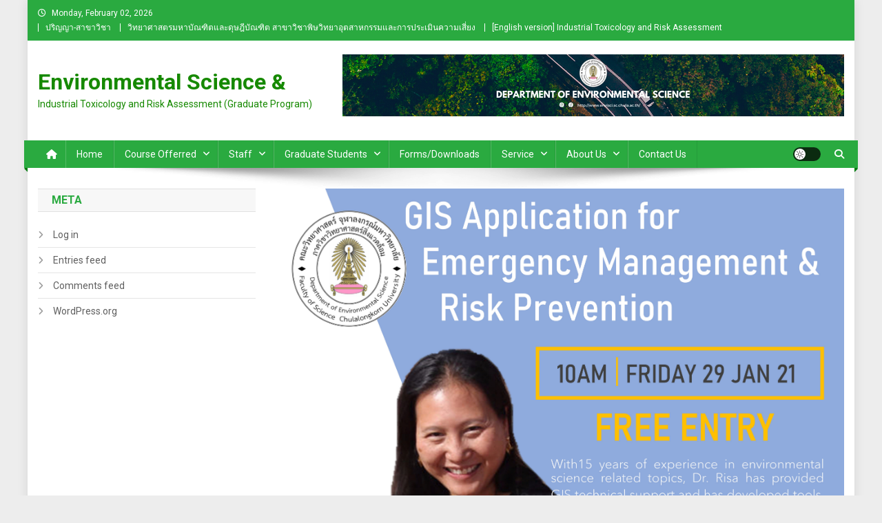

--- FILE ---
content_type: text/html; charset=UTF-8
request_url: https://www.envisci.sc.chula.ac.th/special-seminar-via-zoom/
body_size: 15807
content:
<!doctype html>
<html lang="en-US">
<head>
<meta charset="UTF-8">
<meta name="viewport" content="width=device-width, initial-scale=1">
<link rel="profile" href="http://gmpg.org/xfn/11">

<title>Special Seminar via Zoom on Friday 29th Jan &#8211; Environmental Science &amp;</title>
<meta name='robots' content='max-image-preview:large' />
<link rel='dns-prefetch' href='//fonts.googleapis.com' />
<link rel="alternate" type="application/rss+xml" title="Environmental Science &amp; &raquo; Feed" href="https://www.envisci.sc.chula.ac.th/feed/" />
<link rel="alternate" type="application/rss+xml" title="Environmental Science &amp; &raquo; Comments Feed" href="https://www.envisci.sc.chula.ac.th/comments/feed/" />
<script type="text/javascript">
window._wpemojiSettings = {"baseUrl":"https:\/\/s.w.org\/images\/core\/emoji\/14.0.0\/72x72\/","ext":".png","svgUrl":"https:\/\/s.w.org\/images\/core\/emoji\/14.0.0\/svg\/","svgExt":".svg","source":{"concatemoji":"https:\/\/www.envisci.sc.chula.ac.th\/wp-includes\/js\/wp-emoji-release.min.js?ver=6.2.8"}};
/*! This file is auto-generated */
!function(e,a,t){var n,r,o,i=a.createElement("canvas"),p=i.getContext&&i.getContext("2d");function s(e,t){p.clearRect(0,0,i.width,i.height),p.fillText(e,0,0);e=i.toDataURL();return p.clearRect(0,0,i.width,i.height),p.fillText(t,0,0),e===i.toDataURL()}function c(e){var t=a.createElement("script");t.src=e,t.defer=t.type="text/javascript",a.getElementsByTagName("head")[0].appendChild(t)}for(o=Array("flag","emoji"),t.supports={everything:!0,everythingExceptFlag:!0},r=0;r<o.length;r++)t.supports[o[r]]=function(e){if(p&&p.fillText)switch(p.textBaseline="top",p.font="600 32px Arial",e){case"flag":return s("\ud83c\udff3\ufe0f\u200d\u26a7\ufe0f","\ud83c\udff3\ufe0f\u200b\u26a7\ufe0f")?!1:!s("\ud83c\uddfa\ud83c\uddf3","\ud83c\uddfa\u200b\ud83c\uddf3")&&!s("\ud83c\udff4\udb40\udc67\udb40\udc62\udb40\udc65\udb40\udc6e\udb40\udc67\udb40\udc7f","\ud83c\udff4\u200b\udb40\udc67\u200b\udb40\udc62\u200b\udb40\udc65\u200b\udb40\udc6e\u200b\udb40\udc67\u200b\udb40\udc7f");case"emoji":return!s("\ud83e\udef1\ud83c\udffb\u200d\ud83e\udef2\ud83c\udfff","\ud83e\udef1\ud83c\udffb\u200b\ud83e\udef2\ud83c\udfff")}return!1}(o[r]),t.supports.everything=t.supports.everything&&t.supports[o[r]],"flag"!==o[r]&&(t.supports.everythingExceptFlag=t.supports.everythingExceptFlag&&t.supports[o[r]]);t.supports.everythingExceptFlag=t.supports.everythingExceptFlag&&!t.supports.flag,t.DOMReady=!1,t.readyCallback=function(){t.DOMReady=!0},t.supports.everything||(n=function(){t.readyCallback()},a.addEventListener?(a.addEventListener("DOMContentLoaded",n,!1),e.addEventListener("load",n,!1)):(e.attachEvent("onload",n),a.attachEvent("onreadystatechange",function(){"complete"===a.readyState&&t.readyCallback()})),(e=t.source||{}).concatemoji?c(e.concatemoji):e.wpemoji&&e.twemoji&&(c(e.twemoji),c(e.wpemoji)))}(window,document,window._wpemojiSettings);
</script>
<style type="text/css">
img.wp-smiley,
img.emoji {
	display: inline !important;
	border: none !important;
	box-shadow: none !important;
	height: 1em !important;
	width: 1em !important;
	margin: 0 0.07em !important;
	vertical-align: -0.1em !important;
	background: none !important;
	padding: 0 !important;
}
</style>
	<link rel='stylesheet' id='wp-block-library-css' href='https://www.envisci.sc.chula.ac.th/wp-includes/css/dist/block-library/style.min.css?ver=6.2.8' type='text/css' media='all' />
<link rel='stylesheet' id='wpblog-post-layouts-block-style-css' href='https://www.envisci.sc.chula.ac.th/wp-content/plugins/wp-blog-post-layouts/includes/assets/css/build.css?ver=1.1.4' type='text/css' media='all' />
<link rel='stylesheet' id='classic-theme-styles-css' href='https://www.envisci.sc.chula.ac.th/wp-includes/css/classic-themes.min.css?ver=6.2.8' type='text/css' media='all' />
<style id='global-styles-inline-css' type='text/css'>
body{--wp--preset--color--black: #000000;--wp--preset--color--cyan-bluish-gray: #abb8c3;--wp--preset--color--white: #ffffff;--wp--preset--color--pale-pink: #f78da7;--wp--preset--color--vivid-red: #cf2e2e;--wp--preset--color--luminous-vivid-orange: #ff6900;--wp--preset--color--luminous-vivid-amber: #fcb900;--wp--preset--color--light-green-cyan: #7bdcb5;--wp--preset--color--vivid-green-cyan: #00d084;--wp--preset--color--pale-cyan-blue: #8ed1fc;--wp--preset--color--vivid-cyan-blue: #0693e3;--wp--preset--color--vivid-purple: #9b51e0;--wp--preset--gradient--vivid-cyan-blue-to-vivid-purple: linear-gradient(135deg,rgba(6,147,227,1) 0%,rgb(155,81,224) 100%);--wp--preset--gradient--light-green-cyan-to-vivid-green-cyan: linear-gradient(135deg,rgb(122,220,180) 0%,rgb(0,208,130) 100%);--wp--preset--gradient--luminous-vivid-amber-to-luminous-vivid-orange: linear-gradient(135deg,rgba(252,185,0,1) 0%,rgba(255,105,0,1) 100%);--wp--preset--gradient--luminous-vivid-orange-to-vivid-red: linear-gradient(135deg,rgba(255,105,0,1) 0%,rgb(207,46,46) 100%);--wp--preset--gradient--very-light-gray-to-cyan-bluish-gray: linear-gradient(135deg,rgb(238,238,238) 0%,rgb(169,184,195) 100%);--wp--preset--gradient--cool-to-warm-spectrum: linear-gradient(135deg,rgb(74,234,220) 0%,rgb(151,120,209) 20%,rgb(207,42,186) 40%,rgb(238,44,130) 60%,rgb(251,105,98) 80%,rgb(254,248,76) 100%);--wp--preset--gradient--blush-light-purple: linear-gradient(135deg,rgb(255,206,236) 0%,rgb(152,150,240) 100%);--wp--preset--gradient--blush-bordeaux: linear-gradient(135deg,rgb(254,205,165) 0%,rgb(254,45,45) 50%,rgb(107,0,62) 100%);--wp--preset--gradient--luminous-dusk: linear-gradient(135deg,rgb(255,203,112) 0%,rgb(199,81,192) 50%,rgb(65,88,208) 100%);--wp--preset--gradient--pale-ocean: linear-gradient(135deg,rgb(255,245,203) 0%,rgb(182,227,212) 50%,rgb(51,167,181) 100%);--wp--preset--gradient--electric-grass: linear-gradient(135deg,rgb(202,248,128) 0%,rgb(113,206,126) 100%);--wp--preset--gradient--midnight: linear-gradient(135deg,rgb(2,3,129) 0%,rgb(40,116,252) 100%);--wp--preset--duotone--dark-grayscale: url('#wp-duotone-dark-grayscale');--wp--preset--duotone--grayscale: url('#wp-duotone-grayscale');--wp--preset--duotone--purple-yellow: url('#wp-duotone-purple-yellow');--wp--preset--duotone--blue-red: url('#wp-duotone-blue-red');--wp--preset--duotone--midnight: url('#wp-duotone-midnight');--wp--preset--duotone--magenta-yellow: url('#wp-duotone-magenta-yellow');--wp--preset--duotone--purple-green: url('#wp-duotone-purple-green');--wp--preset--duotone--blue-orange: url('#wp-duotone-blue-orange');--wp--preset--font-size--small: 13px;--wp--preset--font-size--medium: 20px;--wp--preset--font-size--large: 36px;--wp--preset--font-size--x-large: 42px;--wp--preset--spacing--20: 0.44rem;--wp--preset--spacing--30: 0.67rem;--wp--preset--spacing--40: 1rem;--wp--preset--spacing--50: 1.5rem;--wp--preset--spacing--60: 2.25rem;--wp--preset--spacing--70: 3.38rem;--wp--preset--spacing--80: 5.06rem;--wp--preset--shadow--natural: 6px 6px 9px rgba(0, 0, 0, 0.2);--wp--preset--shadow--deep: 12px 12px 50px rgba(0, 0, 0, 0.4);--wp--preset--shadow--sharp: 6px 6px 0px rgba(0, 0, 0, 0.2);--wp--preset--shadow--outlined: 6px 6px 0px -3px rgba(255, 255, 255, 1), 6px 6px rgba(0, 0, 0, 1);--wp--preset--shadow--crisp: 6px 6px 0px rgba(0, 0, 0, 1);}:where(.is-layout-flex){gap: 0.5em;}body .is-layout-flow > .alignleft{float: left;margin-inline-start: 0;margin-inline-end: 2em;}body .is-layout-flow > .alignright{float: right;margin-inline-start: 2em;margin-inline-end: 0;}body .is-layout-flow > .aligncenter{margin-left: auto !important;margin-right: auto !important;}body .is-layout-constrained > .alignleft{float: left;margin-inline-start: 0;margin-inline-end: 2em;}body .is-layout-constrained > .alignright{float: right;margin-inline-start: 2em;margin-inline-end: 0;}body .is-layout-constrained > .aligncenter{margin-left: auto !important;margin-right: auto !important;}body .is-layout-constrained > :where(:not(.alignleft):not(.alignright):not(.alignfull)){max-width: var(--wp--style--global--content-size);margin-left: auto !important;margin-right: auto !important;}body .is-layout-constrained > .alignwide{max-width: var(--wp--style--global--wide-size);}body .is-layout-flex{display: flex;}body .is-layout-flex{flex-wrap: wrap;align-items: center;}body .is-layout-flex > *{margin: 0;}:where(.wp-block-columns.is-layout-flex){gap: 2em;}.has-black-color{color: var(--wp--preset--color--black) !important;}.has-cyan-bluish-gray-color{color: var(--wp--preset--color--cyan-bluish-gray) !important;}.has-white-color{color: var(--wp--preset--color--white) !important;}.has-pale-pink-color{color: var(--wp--preset--color--pale-pink) !important;}.has-vivid-red-color{color: var(--wp--preset--color--vivid-red) !important;}.has-luminous-vivid-orange-color{color: var(--wp--preset--color--luminous-vivid-orange) !important;}.has-luminous-vivid-amber-color{color: var(--wp--preset--color--luminous-vivid-amber) !important;}.has-light-green-cyan-color{color: var(--wp--preset--color--light-green-cyan) !important;}.has-vivid-green-cyan-color{color: var(--wp--preset--color--vivid-green-cyan) !important;}.has-pale-cyan-blue-color{color: var(--wp--preset--color--pale-cyan-blue) !important;}.has-vivid-cyan-blue-color{color: var(--wp--preset--color--vivid-cyan-blue) !important;}.has-vivid-purple-color{color: var(--wp--preset--color--vivid-purple) !important;}.has-black-background-color{background-color: var(--wp--preset--color--black) !important;}.has-cyan-bluish-gray-background-color{background-color: var(--wp--preset--color--cyan-bluish-gray) !important;}.has-white-background-color{background-color: var(--wp--preset--color--white) !important;}.has-pale-pink-background-color{background-color: var(--wp--preset--color--pale-pink) !important;}.has-vivid-red-background-color{background-color: var(--wp--preset--color--vivid-red) !important;}.has-luminous-vivid-orange-background-color{background-color: var(--wp--preset--color--luminous-vivid-orange) !important;}.has-luminous-vivid-amber-background-color{background-color: var(--wp--preset--color--luminous-vivid-amber) !important;}.has-light-green-cyan-background-color{background-color: var(--wp--preset--color--light-green-cyan) !important;}.has-vivid-green-cyan-background-color{background-color: var(--wp--preset--color--vivid-green-cyan) !important;}.has-pale-cyan-blue-background-color{background-color: var(--wp--preset--color--pale-cyan-blue) !important;}.has-vivid-cyan-blue-background-color{background-color: var(--wp--preset--color--vivid-cyan-blue) !important;}.has-vivid-purple-background-color{background-color: var(--wp--preset--color--vivid-purple) !important;}.has-black-border-color{border-color: var(--wp--preset--color--black) !important;}.has-cyan-bluish-gray-border-color{border-color: var(--wp--preset--color--cyan-bluish-gray) !important;}.has-white-border-color{border-color: var(--wp--preset--color--white) !important;}.has-pale-pink-border-color{border-color: var(--wp--preset--color--pale-pink) !important;}.has-vivid-red-border-color{border-color: var(--wp--preset--color--vivid-red) !important;}.has-luminous-vivid-orange-border-color{border-color: var(--wp--preset--color--luminous-vivid-orange) !important;}.has-luminous-vivid-amber-border-color{border-color: var(--wp--preset--color--luminous-vivid-amber) !important;}.has-light-green-cyan-border-color{border-color: var(--wp--preset--color--light-green-cyan) !important;}.has-vivid-green-cyan-border-color{border-color: var(--wp--preset--color--vivid-green-cyan) !important;}.has-pale-cyan-blue-border-color{border-color: var(--wp--preset--color--pale-cyan-blue) !important;}.has-vivid-cyan-blue-border-color{border-color: var(--wp--preset--color--vivid-cyan-blue) !important;}.has-vivid-purple-border-color{border-color: var(--wp--preset--color--vivid-purple) !important;}.has-vivid-cyan-blue-to-vivid-purple-gradient-background{background: var(--wp--preset--gradient--vivid-cyan-blue-to-vivid-purple) !important;}.has-light-green-cyan-to-vivid-green-cyan-gradient-background{background: var(--wp--preset--gradient--light-green-cyan-to-vivid-green-cyan) !important;}.has-luminous-vivid-amber-to-luminous-vivid-orange-gradient-background{background: var(--wp--preset--gradient--luminous-vivid-amber-to-luminous-vivid-orange) !important;}.has-luminous-vivid-orange-to-vivid-red-gradient-background{background: var(--wp--preset--gradient--luminous-vivid-orange-to-vivid-red) !important;}.has-very-light-gray-to-cyan-bluish-gray-gradient-background{background: var(--wp--preset--gradient--very-light-gray-to-cyan-bluish-gray) !important;}.has-cool-to-warm-spectrum-gradient-background{background: var(--wp--preset--gradient--cool-to-warm-spectrum) !important;}.has-blush-light-purple-gradient-background{background: var(--wp--preset--gradient--blush-light-purple) !important;}.has-blush-bordeaux-gradient-background{background: var(--wp--preset--gradient--blush-bordeaux) !important;}.has-luminous-dusk-gradient-background{background: var(--wp--preset--gradient--luminous-dusk) !important;}.has-pale-ocean-gradient-background{background: var(--wp--preset--gradient--pale-ocean) !important;}.has-electric-grass-gradient-background{background: var(--wp--preset--gradient--electric-grass) !important;}.has-midnight-gradient-background{background: var(--wp--preset--gradient--midnight) !important;}.has-small-font-size{font-size: var(--wp--preset--font-size--small) !important;}.has-medium-font-size{font-size: var(--wp--preset--font-size--medium) !important;}.has-large-font-size{font-size: var(--wp--preset--font-size--large) !important;}.has-x-large-font-size{font-size: var(--wp--preset--font-size--x-large) !important;}
.wp-block-navigation a:where(:not(.wp-element-button)){color: inherit;}
:where(.wp-block-columns.is-layout-flex){gap: 2em;}
.wp-block-pullquote{font-size: 1.5em;line-height: 1.6;}
</style>
<link rel='stylesheet' id='wpblog-post-layouts-google-fonts-css' href='https://fonts.googleapis.com/css?family=Roboto%3A400%2C100%2C300%2C400%2C500%2C700%2C900%7CYanone+Kaffeesatz%3A200%2C300%2C400%2C500%2C600%2C700%7COpen+Sans%3A300%2C400%2C600%2C700%2C800%7CRoboto+Slab%3A100%2C200%2C300%2C400%2C500%2C600%2C700%2C800%2C900%7CPoppins%3A100%2C200%2C300%2C400%2C500%2C600%2C700%2C800%2C900&#038;ver=1.1.4#038;subset=latin%2Clatin-ext' type='text/css' media='all' />
<link rel='stylesheet' id='fontawesome-css' href='https://www.envisci.sc.chula.ac.th/wp-content/plugins/wp-blog-post-layouts/includes/assets/fontawesome/css/all.min.css?ver=5.12.1' type='text/css' media='all' />
<link rel='stylesheet' id='wpmagazine-modules-lite-google-fonts-css' href='https://fonts.googleapis.com/css?family=Roboto%3A400%2C100%2C300%2C400%2C500%2C700%2C900%7CYanone+Kaffeesatz%3A200%2C300%2C400%2C500%2C600%2C700%7COpen+Sans%3A300%2C400%2C600%2C700%2C800%7CRoboto+Slab%3A100%2C200%2C300%2C400%2C500%2C600%2C700%2C800%2C900%7CPoppins%3A100%2C200%2C300%2C400%2C500%2C600%2C700%2C800%2C900&#038;subset=latin%2Clatin-ext' type='text/css' media='all' />
<link rel='stylesheet' id='wpmagazine-modules-lite-frontend-css' href='https://www.envisci.sc.chula.ac.th/wp-content/plugins/wp-magazine-modules-lite/includes/assets/css/build.css?ver=1.1.3' type='text/css' media='all' />
<link rel='stylesheet' id='slick-slider-css' href='https://www.envisci.sc.chula.ac.th/wp-content/plugins/wp-magazine-modules-lite/includes/assets/library/slick-slider/css/slick.css?ver=1.8.0' type='text/css' media='all' />
<link rel='stylesheet' id='slick-slider-theme-css' href='https://www.envisci.sc.chula.ac.th/wp-content/plugins/wp-magazine-modules-lite/includes/assets/library/slick-slider/css/slick-theme.css?ver=1.8.0' type='text/css' media='all' />
<link rel='stylesheet' id='news-portal-fonts-css' href='https://fonts.googleapis.com/css?family=Roboto+Condensed%3A300italic%2C400italic%2C700italic%2C400%2C300%2C700%7CRoboto%3A300%2C400%2C400i%2C500%2C700%7CTitillium+Web%3A400%2C600%2C700%2C300&#038;subset=latin%2Clatin-ext' type='text/css' media='all' />
<link rel='stylesheet' id='news-portal-font-awesome-css' href='https://www.envisci.sc.chula.ac.th/wp-content/themes/news-portal/assets/library/font-awesome/css/all.min.css?ver=6.5.1' type='text/css' media='all' />
<link rel='stylesheet' id='lightslider-style-css' href='https://www.envisci.sc.chula.ac.th/wp-content/themes/news-portal/assets/library/lightslider/css/lightslider.min.css?ver=1.1.6' type='text/css' media='all' />
<link rel='stylesheet' id='news-portal-style-css' href='https://www.envisci.sc.chula.ac.th/wp-content/themes/news-portal/style.css?ver=1.5.4' type='text/css' media='all' />
<link rel='stylesheet' id='news-portal-dark-style-css' href='https://www.envisci.sc.chula.ac.th/wp-content/themes/news-portal/assets/css/np-dark.css?ver=1.5.4' type='text/css' media='all' />
<link rel='stylesheet' id='news-portal-preloader-style-css' href='https://www.envisci.sc.chula.ac.th/wp-content/themes/news-portal/assets/css/np-preloader.css?ver=1.5.4' type='text/css' media='all' />
<link rel='stylesheet' id='news-portal-responsive-style-css' href='https://www.envisci.sc.chula.ac.th/wp-content/themes/news-portal/assets/css/np-responsive.css?ver=1.5.4' type='text/css' media='all' />
<script type='text/javascript' src='https://www.envisci.sc.chula.ac.th/wp-includes/js/jquery/jquery.min.js?ver=3.6.4' id='jquery-core-js'></script>
<script type='text/javascript' src='https://www.envisci.sc.chula.ac.th/wp-includes/js/jquery/jquery-migrate.min.js?ver=3.4.0' id='jquery-migrate-js'></script>
<link rel="https://api.w.org/" href="https://www.envisci.sc.chula.ac.th/wp-json/" /><link rel="alternate" type="application/json" href="https://www.envisci.sc.chula.ac.th/wp-json/wp/v2/posts/1700" /><link rel="EditURI" type="application/rsd+xml" title="RSD" href="https://www.envisci.sc.chula.ac.th/xmlrpc.php?rsd" />
<link rel="wlwmanifest" type="application/wlwmanifest+xml" href="https://www.envisci.sc.chula.ac.th/wp-includes/wlwmanifest.xml" />
<meta name="generator" content="WordPress 6.2.8" />
<link rel="canonical" href="https://www.envisci.sc.chula.ac.th/special-seminar-via-zoom/" />
<link rel='shortlink' href='https://www.envisci.sc.chula.ac.th/?p=1700' />
<link rel="alternate" type="application/json+oembed" href="https://www.envisci.sc.chula.ac.th/wp-json/oembed/1.0/embed?url=https%3A%2F%2Fwww.envisci.sc.chula.ac.th%2Fspecial-seminar-via-zoom%2F" />
<link rel="alternate" type="text/xml+oembed" href="https://www.envisci.sc.chula.ac.th/wp-json/oembed/1.0/embed?url=https%3A%2F%2Fwww.envisci.sc.chula.ac.th%2Fspecial-seminar-via-zoom%2F&#038;format=xml" />
<meta name="generator" content="Elementor 3.16.6; features: e_dom_optimization, e_optimized_assets_loading, e_optimized_css_loading, additional_custom_breakpoints; settings: css_print_method-external, google_font-enabled, font_display-auto">
<style type="text/css" id="custom-background-css">
body.custom-background { background-color: #ededed; }
</style>
	<link rel="icon" href="https://www.envisci.sc.chula.ac.th/wp-content/uploads/2015/11/cropped-cropped-cropped-final-250x250-e1621237929950-150x150.jpg" sizes="32x32" />
<link rel="icon" href="https://www.envisci.sc.chula.ac.th/wp-content/uploads/2015/11/cropped-cropped-cropped-final-250x250-e1621237929950.jpg" sizes="192x192" />
<link rel="apple-touch-icon" href="https://www.envisci.sc.chula.ac.th/wp-content/uploads/2015/11/cropped-cropped-cropped-final-250x250-e1621237929950.jpg" />
<meta name="msapplication-TileImage" content="https://www.envisci.sc.chula.ac.th/wp-content/uploads/2015/11/cropped-cropped-cropped-final-250x250-e1621237929950.jpg" />
<!--News Portal CSS -->
<style type="text/css">
.category-button.np-cat-10 a{background:#f3842a}.category-button.np-cat-10 a:hover{background:#c15200}.np-block-title .np-cat-10{color:#f3842a}.category-button.np-cat-1 a{background:#00a9e0}.category-button.np-cat-1 a:hover{background:#0077ae}.np-block-title .np-cat-1{color:#00a9e0}.category-button.np-cat-34 a{background:#00a9e0}.category-button.np-cat-34 a:hover{background:#0077ae}.np-block-title .np-cat-34{color:#00a9e0}.category-button.np-cat-37 a{background:#00a9e0}.category-button.np-cat-37 a:hover{background:#0077ae}.np-block-title .np-cat-37{color:#00a9e0}.category-button.np-cat-33 a{background:#00a9e0}.category-button.np-cat-33 a:hover{background:#0077ae}.np-block-title .np-cat-33{color:#00a9e0}.category-button.np-cat-31 a{background:#00a9e0}.category-button.np-cat-31 a:hover{background:#0077ae}.np-block-title .np-cat-31{color:#00a9e0}.category-button.np-cat-29 a{background:#00a9e0}.category-button.np-cat-29 a:hover{background:#0077ae}.np-block-title .np-cat-29{color:#00a9e0}.category-button.np-cat-38 a{background:#00a9e0}.category-button.np-cat-38 a:hover{background:#0077ae}.np-block-title .np-cat-38{color:#00a9e0}.category-button.np-cat-32 a{background:#00a9e0}.category-button.np-cat-32 a:hover{background:#0077ae}.np-block-title .np-cat-32{color:#00a9e0}.category-button.np-cat-35 a{background:#00a9e0}.category-button.np-cat-35 a:hover{background:#0077ae}.np-block-title .np-cat-35{color:#00a9e0}.category-button.np-cat-30 a{background:#00a9e0}.category-button.np-cat-30 a:hover{background:#0077ae}.np-block-title .np-cat-30{color:#00a9e0}.navigation .nav-links a,.bttn,button,input[type='button'],input[type='reset'],input[type='submit'],.navigation .nav-links a:hover,.bttn:hover,button,input[type='button']:hover,input[type='reset']:hover,input[type='submit']:hover,.widget_search .search-submit,.edit-link .post-edit-link,.reply .comment-reply-link,.np-top-header-wrap,.np-header-menu-wrapper,#site-navigation ul.sub-menu,#site-navigation ul.children,.np-header-menu-wrapper::before,.np-header-menu-wrapper::after,.np-header-search-wrapper .search-form-main .search-submit,.news_portal_slider .lSAction > a:hover,.news_portal_default_tabbed ul.widget-tabs li,.np-full-width-title-nav-wrap .carousel-nav-action .carousel-controls:hover,.news_portal_social_media .social-link a,.np-archive-more .np-button:hover,.error404 .page-title,#np-scrollup,.news_portal_featured_slider .slider-posts .lSAction > a:hover,div.wpforms-container-full .wpforms-form input[type='submit'],div.wpforms-container-full .wpforms-form button[type='submit'],div.wpforms-container-full .wpforms-form .wpforms-page-button,div.wpforms-container-full .wpforms-form input[type='submit']:hover,div.wpforms-container-full .wpforms-form button[type='submit']:hover,div.wpforms-container-full .wpforms-form .wpforms-page-button:hover,.widget.widget_tag_cloud a:hover{background:#2aaa40}
.home .np-home-icon a,.np-home-icon a:hover,#site-navigation ul li:hover > a,#site-navigation ul li.current-menu-item > a,#site-navigation ul li.current_page_item > a,#site-navigation ul li.current-menu-ancestor > a,#site-navigation ul li.focus > a,.news_portal_default_tabbed ul.widget-tabs li.ui-tabs-active,.news_portal_default_tabbed ul.widget-tabs li:hover,.menu-toggle:hover,.menu-toggle:focus{background:#00780e}
.np-header-menu-block-wrap::before,.np-header-menu-block-wrap::after{border-right-color:#00780e}
a,a:hover,a:focus,a:active,.widget a:hover,.widget a:hover::before,.widget li:hover::before,.entry-footer a:hover,.comment-author .fn .url:hover,#cancel-comment-reply-link,#cancel-comment-reply-link:before,.logged-in-as a,.np-slide-content-wrap .post-title a:hover,#top-footer .widget a:hover,#top-footer .widget a:hover:before,#top-footer .widget li:hover:before,.news_portal_featured_posts .np-single-post .np-post-content .np-post-title a:hover,.news_portal_fullwidth_posts .np-single-post .np-post-title a:hover,.news_portal_block_posts .layout3 .np-primary-block-wrap .np-single-post .np-post-title a:hover,.news_portal_featured_posts .layout2 .np-single-post-wrap .np-post-content .np-post-title a:hover,.np-block-title,.widget-title,.page-header .page-title,.np-related-title,.np-post-meta span:hover,.np-post-meta span a:hover,.news_portal_featured_posts .layout2 .np-single-post-wrap .np-post-content .np-post-meta span:hover,.news_portal_featured_posts .layout2 .np-single-post-wrap .np-post-content .np-post-meta span a:hover,.np-post-title.small-size a:hover,#footer-navigation ul li a:hover,.entry-title a:hover,.entry-meta span a:hover,.entry-meta span:hover,.np-post-meta span:hover,.np-post-meta span a:hover,.news_portal_featured_posts .np-single-post-wrap .np-post-content .np-post-meta span:hover,.news_portal_featured_posts .np-single-post-wrap .np-post-content .np-post-meta span a:hover,.news_portal_featured_slider .featured-posts .np-single-post .np-post-content .np-post-title a:hover{color:#2aaa40}
.site-mode--dark .news_portal_featured_posts .np-single-post-wrap .np-post-content .np-post-title a:hover,.site-mode--dark .np-post-title.large-size a:hover,.site-mode--dark .np-post-title.small-size a:hover,.site-mode--dark .news-ticker-title>a:hover,.site-mode--dark .np-archive-post-content-wrapper .entry-title a:hover,.site-mode--dark h1.entry-title:hover,.site-mode--dark .news_portal_block_posts .layout4 .np-post-title a:hover{color:#2aaa40}
.navigation .nav-links a,.bttn,button,input[type='button'],input[type='reset'],input[type='submit'],.widget_search .search-submit,.np-archive-more .np-button:hover,.widget.widget_tag_cloud a:hover{border-color:#2aaa40}
.comment-list .comment-body,.np-header-search-wrapper .search-form-main{border-top-color:#2aaa40}
.np-header-search-wrapper .search-form-main:before{border-bottom-color:#2aaa40}
@media (max-width:768px){#site-navigation,.main-small-navigation li.current-menu-item > .sub-toggle i{background:#2aaa40 !important}}
.news-portal-wave .np-rect,.news-portal-three-bounce .np-child,.news-portal-folding-cube .np-cube:before{background-color:#2aaa40}
.site-title a,.site-description{color:#168900}
</style></head>

<body class="post-template-default single single-post postid-1700 single-format-standard custom-background left-sidebar boxed_layout site-mode--light elementor-default elementor-kit-2232">

<svg xmlns="http://www.w3.org/2000/svg" viewBox="0 0 0 0" width="0" height="0" focusable="false" role="none" style="visibility: hidden; position: absolute; left: -9999px; overflow: hidden;" ><defs><filter id="wp-duotone-dark-grayscale"><feColorMatrix color-interpolation-filters="sRGB" type="matrix" values=" .299 .587 .114 0 0 .299 .587 .114 0 0 .299 .587 .114 0 0 .299 .587 .114 0 0 " /><feComponentTransfer color-interpolation-filters="sRGB" ><feFuncR type="table" tableValues="0 0.49803921568627" /><feFuncG type="table" tableValues="0 0.49803921568627" /><feFuncB type="table" tableValues="0 0.49803921568627" /><feFuncA type="table" tableValues="1 1" /></feComponentTransfer><feComposite in2="SourceGraphic" operator="in" /></filter></defs></svg><svg xmlns="http://www.w3.org/2000/svg" viewBox="0 0 0 0" width="0" height="0" focusable="false" role="none" style="visibility: hidden; position: absolute; left: -9999px; overflow: hidden;" ><defs><filter id="wp-duotone-grayscale"><feColorMatrix color-interpolation-filters="sRGB" type="matrix" values=" .299 .587 .114 0 0 .299 .587 .114 0 0 .299 .587 .114 0 0 .299 .587 .114 0 0 " /><feComponentTransfer color-interpolation-filters="sRGB" ><feFuncR type="table" tableValues="0 1" /><feFuncG type="table" tableValues="0 1" /><feFuncB type="table" tableValues="0 1" /><feFuncA type="table" tableValues="1 1" /></feComponentTransfer><feComposite in2="SourceGraphic" operator="in" /></filter></defs></svg><svg xmlns="http://www.w3.org/2000/svg" viewBox="0 0 0 0" width="0" height="0" focusable="false" role="none" style="visibility: hidden; position: absolute; left: -9999px; overflow: hidden;" ><defs><filter id="wp-duotone-purple-yellow"><feColorMatrix color-interpolation-filters="sRGB" type="matrix" values=" .299 .587 .114 0 0 .299 .587 .114 0 0 .299 .587 .114 0 0 .299 .587 .114 0 0 " /><feComponentTransfer color-interpolation-filters="sRGB" ><feFuncR type="table" tableValues="0.54901960784314 0.98823529411765" /><feFuncG type="table" tableValues="0 1" /><feFuncB type="table" tableValues="0.71764705882353 0.25490196078431" /><feFuncA type="table" tableValues="1 1" /></feComponentTransfer><feComposite in2="SourceGraphic" operator="in" /></filter></defs></svg><svg xmlns="http://www.w3.org/2000/svg" viewBox="0 0 0 0" width="0" height="0" focusable="false" role="none" style="visibility: hidden; position: absolute; left: -9999px; overflow: hidden;" ><defs><filter id="wp-duotone-blue-red"><feColorMatrix color-interpolation-filters="sRGB" type="matrix" values=" .299 .587 .114 0 0 .299 .587 .114 0 0 .299 .587 .114 0 0 .299 .587 .114 0 0 " /><feComponentTransfer color-interpolation-filters="sRGB" ><feFuncR type="table" tableValues="0 1" /><feFuncG type="table" tableValues="0 0.27843137254902" /><feFuncB type="table" tableValues="0.5921568627451 0.27843137254902" /><feFuncA type="table" tableValues="1 1" /></feComponentTransfer><feComposite in2="SourceGraphic" operator="in" /></filter></defs></svg><svg xmlns="http://www.w3.org/2000/svg" viewBox="0 0 0 0" width="0" height="0" focusable="false" role="none" style="visibility: hidden; position: absolute; left: -9999px; overflow: hidden;" ><defs><filter id="wp-duotone-midnight"><feColorMatrix color-interpolation-filters="sRGB" type="matrix" values=" .299 .587 .114 0 0 .299 .587 .114 0 0 .299 .587 .114 0 0 .299 .587 .114 0 0 " /><feComponentTransfer color-interpolation-filters="sRGB" ><feFuncR type="table" tableValues="0 0" /><feFuncG type="table" tableValues="0 0.64705882352941" /><feFuncB type="table" tableValues="0 1" /><feFuncA type="table" tableValues="1 1" /></feComponentTransfer><feComposite in2="SourceGraphic" operator="in" /></filter></defs></svg><svg xmlns="http://www.w3.org/2000/svg" viewBox="0 0 0 0" width="0" height="0" focusable="false" role="none" style="visibility: hidden; position: absolute; left: -9999px; overflow: hidden;" ><defs><filter id="wp-duotone-magenta-yellow"><feColorMatrix color-interpolation-filters="sRGB" type="matrix" values=" .299 .587 .114 0 0 .299 .587 .114 0 0 .299 .587 .114 0 0 .299 .587 .114 0 0 " /><feComponentTransfer color-interpolation-filters="sRGB" ><feFuncR type="table" tableValues="0.78039215686275 1" /><feFuncG type="table" tableValues="0 0.94901960784314" /><feFuncB type="table" tableValues="0.35294117647059 0.47058823529412" /><feFuncA type="table" tableValues="1 1" /></feComponentTransfer><feComposite in2="SourceGraphic" operator="in" /></filter></defs></svg><svg xmlns="http://www.w3.org/2000/svg" viewBox="0 0 0 0" width="0" height="0" focusable="false" role="none" style="visibility: hidden; position: absolute; left: -9999px; overflow: hidden;" ><defs><filter id="wp-duotone-purple-green"><feColorMatrix color-interpolation-filters="sRGB" type="matrix" values=" .299 .587 .114 0 0 .299 .587 .114 0 0 .299 .587 .114 0 0 .299 .587 .114 0 0 " /><feComponentTransfer color-interpolation-filters="sRGB" ><feFuncR type="table" tableValues="0.65098039215686 0.40392156862745" /><feFuncG type="table" tableValues="0 1" /><feFuncB type="table" tableValues="0.44705882352941 0.4" /><feFuncA type="table" tableValues="1 1" /></feComponentTransfer><feComposite in2="SourceGraphic" operator="in" /></filter></defs></svg><svg xmlns="http://www.w3.org/2000/svg" viewBox="0 0 0 0" width="0" height="0" focusable="false" role="none" style="visibility: hidden; position: absolute; left: -9999px; overflow: hidden;" ><defs><filter id="wp-duotone-blue-orange"><feColorMatrix color-interpolation-filters="sRGB" type="matrix" values=" .299 .587 .114 0 0 .299 .587 .114 0 0 .299 .587 .114 0 0 .299 .587 .114 0 0 " /><feComponentTransfer color-interpolation-filters="sRGB" ><feFuncR type="table" tableValues="0.098039215686275 1" /><feFuncG type="table" tableValues="0 0.66274509803922" /><feFuncB type="table" tableValues="0.84705882352941 0.41960784313725" /><feFuncA type="table" tableValues="1 1" /></feComponentTransfer><feComposite in2="SourceGraphic" operator="in" /></filter></defs></svg>
<div id="page" class="site">

	<a class="skip-link screen-reader-text" href="#content">Skip to content</a>

	<div class="np-top-header-wrap"><div class="mt-container">		<div class="np-top-left-section-wrapper">
			<div class="date-section">Monday, February 02, 2026</div>
							<nav id="top-navigation" class="top-navigation" role="navigation">
					<div class="menu-top-menu-container"><ul id="top-menu" class="menu"><li id="menu-item-2363" class="menu-item menu-item-type-post_type menu-item-object-page menu-item-2363"><a href="https://www.envisci.sc.chula.ac.th/%e0%b8%9b%e0%b8%a3%e0%b8%b4%e0%b8%8d%e0%b8%8d%e0%b8%b2-%e0%b8%aa%e0%b8%b2%e0%b8%82%e0%b8%b2%e0%b8%a7%e0%b8%b4%e0%b8%8a%e0%b8%b2/">ปริญญา-สาขาวิชา</a></li>
<li id="menu-item-2356" class="menu-item menu-item-type-post_type menu-item-object-page menu-item-2356"><a href="https://www.envisci.sc.chula.ac.th/msc-phd-in-industrial-toxicology-and-risk-assessment/">วิทยาศาสตรมหาบัณฑิตและดุษฎีบัณฑิต สาขาวิชาพิษวิทยาอุตสาหกรรมและการประเมินความเสี่ยง</a></li>
<li id="menu-item-2358" class="menu-item menu-item-type-post_type menu-item-object-page menu-item-2358"><a href="https://www.envisci.sc.chula.ac.th/degrees-majors/">[English version] Industrial Toxicology and Risk Assessment</a></li>
</ul></div>				</nav><!-- #site-navigation -->
					</div><!-- .np-top-left-section-wrapper -->
		<div class="np-top-right-section-wrapper">
					</div><!-- .np-top-right-section-wrapper -->
</div><!-- .mt-container --></div><!-- .np-top-header-wrap --><header id="masthead" class="site-header" role="banner"><div class="np-logo-section-wrapper"><div class="mt-container">		<div class="site-branding">

			
							<p class="site-title"><a href="https://www.envisci.sc.chula.ac.th/" rel="home">Environmental Science &amp;</a></p>
							<p class="site-description">Industrial Toxicology and Risk Assessment (Graduate Program)</p>
						
		</div><!-- .site-branding -->
		<div class="np-header-ads-area">
			<section id="news_portal_ads_banner-4" class="widget news_portal_ads_banner">            <div class="np-ads-wrapper">
                                                    <img src="http://www.envisci.sc.chula.ac.th/wp-content/uploads/2022/09/banner.png" />
                            </div><!-- .np-ads-wrapper -->
    </section>		</div><!-- .np-header-ads-area -->
</div><!-- .mt-container --></div><!-- .np-logo-section-wrapper -->		<div id="np-menu-wrap" class="np-header-menu-wrapper">
			<div class="np-header-menu-block-wrap">
				<div class="mt-container">
												<div class="np-home-icon">
								<a href="https://www.envisci.sc.chula.ac.th/" rel="home"> <i class="fa fa-home"> </i> </a>
							</div><!-- .np-home-icon -->
										<div class="mt-header-menu-wrap">
						<a href="javascript:void(0)" class="menu-toggle hide"><i class="fa fa-navicon"> </i> </a>
						<nav id="site-navigation" class="main-navigation" role="navigation">
							<div class="menu-primary-menu-container"><ul id="primary-menu" class="menu"><li id="menu-item-2468" class="menu-item menu-item-type-post_type menu-item-object-page menu-item-home menu-item-2468"><a href="https://www.envisci.sc.chula.ac.th/">Home</a></li>
<li id="menu-item-2469" class="menu-item menu-item-type-post_type menu-item-object-page menu-item-has-children menu-item-2469"><a href="https://www.envisci.sc.chula.ac.th/course-offerred/">Course Offerred</a>
<ul class="sub-menu">
	<li id="menu-item-2478" class="menu-item menu-item-type-post_type menu-item-object-page menu-item-2478"><a href="https://www.envisci.sc.chula.ac.th/%e0%b8%9b%e0%b8%a3%e0%b8%b4%e0%b8%8d%e0%b8%8d%e0%b8%b2-%e0%b8%aa%e0%b8%b2%e0%b8%82%e0%b8%b2%e0%b8%a7%e0%b8%b4%e0%b8%8a%e0%b8%b2/">ปริญญา-สาขาวิชา</a></li>
	<li id="menu-item-2480" class="menu-item menu-item-type-post_type menu-item-object-page menu-item-2480"><a href="https://www.envisci.sc.chula.ac.th/environmental-science-coursework/">Environmental Science Course Description</a></li>
	<li id="menu-item-2481" class="menu-item menu-item-type-post_type menu-item-object-page menu-item-2481"><a href="https://www.envisci.sc.chula.ac.th/undergrad/">Undergraduate Study Plan</a></li>
	<li id="menu-item-2479" class="menu-item menu-item-type-post_type menu-item-object-page menu-item-2479"><a href="https://www.envisci.sc.chula.ac.th/msc-phd-in-industrial-toxicology-and-risk-assessment/">หลักสูตร โท-เอก สาขาวิชาพิษวิทยาอุตสาหกรรมและการประเมินความเสี่ยง</a></li>
	<li id="menu-item-2486" class="menu-item menu-item-type-post_type menu-item-object-page menu-item-2486"><a href="https://www.envisci.sc.chula.ac.th/graduate/">Industrial Toxicology and Risk Assessment Study Plan</a></li>
	<li id="menu-item-2483" class="menu-item menu-item-type-post_type menu-item-object-page menu-item-2483"><a href="https://www.envisci.sc.chula.ac.th/course-description/">วิชาพิษวิทยาอุตสาหกรรมและการประเมินความเสี่ยง Course description</a></li>
	<li id="menu-item-2482" class="menu-item menu-item-type-post_type menu-item-object-page menu-item-2482"><a href="https://www.envisci.sc.chula.ac.th/degrees-majors/">[English] Industrial Toxicology and Risk Assessment Chulalongkorn University</a></li>
</ul>
</li>
<li id="menu-item-2470" class="menu-item menu-item-type-post_type menu-item-object-page menu-item-has-children menu-item-2470"><a href="https://www.envisci.sc.chula.ac.th/staffs/">Staff</a>
<ul class="sub-menu">
	<li id="menu-item-3120" class="menu-item menu-item-type-post_type menu-item-object-page menu-item-3120"><a href="https://www.envisci.sc.chula.ac.th/academic_staff_/">Academic Staff</a></li>
	<li id="menu-item-3117" class="menu-item menu-item-type-post_type menu-item-object-page menu-item-3117"><a href="https://www.envisci.sc.chula.ac.th/supporting_staff/">Supporting Staff</a></li>
</ul>
</li>
<li id="menu-item-2475" class="menu-item menu-item-type-post_type menu-item-object-page menu-item-has-children menu-item-2475"><a href="https://www.envisci.sc.chula.ac.th/graduate-students-2/">Graduate students</a>
<ul class="sub-menu">
	<li id="menu-item-3846" class="menu-item menu-item-type-post_type menu-item-object-page menu-item-3846"><a href="https://www.envisci.sc.chula.ac.th/graduate-students-2/graduate-students-2026-jan/">Graduate Students 2026 (Jan)</a></li>
	<li id="menu-item-3741" class="menu-item menu-item-type-post_type menu-item-object-page menu-item-3741"><a href="https://www.envisci.sc.chula.ac.th/graduate-students-2/graduate-students-2025-august/">Graduate students 2025 (Aug)</a></li>
	<li id="menu-item-3346" class="menu-item menu-item-type-post_type menu-item-object-page menu-item-3346"><a href="https://www.envisci.sc.chula.ac.th/graduate-students-2025-jan/">Graduate Students 2025 (Jan)</a></li>
	<li id="menu-item-3161" class="menu-item menu-item-type-post_type menu-item-object-page menu-item-3161"><a href="https://www.envisci.sc.chula.ac.th/graduate-students-2024-aug/">Graduate Students 2024 (Aug)</a></li>
	<li id="menu-item-2914" class="menu-item menu-item-type-post_type menu-item-object-page menu-item-2914"><a href="https://www.envisci.sc.chula.ac.th/graduate-students-2024-jan/">Graduate Students 2024 (Jan)</a></li>
	<li id="menu-item-2737" class="menu-item menu-item-type-post_type menu-item-object-page menu-item-2737"><a href="https://www.envisci.sc.chula.ac.th/graduate-students-2023-aug/">Graduate Students 2023 (Aug)</a></li>
	<li id="menu-item-2572" class="menu-item menu-item-type-post_type menu-item-object-page menu-item-2572"><a href="https://www.envisci.sc.chula.ac.th/graduate-students-2022-aug/">Graduate Students 2022 (Aug)</a></li>
	<li id="menu-item-2492" class="menu-item menu-item-type-post_type menu-item-object-page menu-item-2492"><a href="https://www.envisci.sc.chula.ac.th/graduate-students-2022-jan/">Graduate students 2022 (Jan)</a></li>
	<li id="menu-item-2490" class="menu-item menu-item-type-post_type menu-item-object-page menu-item-2490"><a href="https://www.envisci.sc.chula.ac.th/graduate-students-2/graduate-students-2021-aug/">Graduate students 2021 (Aug)</a></li>
	<li id="menu-item-2491" class="menu-item menu-item-type-post_type menu-item-object-page menu-item-2491"><a href="https://www.envisci.sc.chula.ac.th/graduate-students-2/graduate-students-2021/">Graduate students 2021 (Jan)</a></li>
	<li id="menu-item-2487" class="menu-item menu-item-type-post_type menu-item-object-page menu-item-2487"><a href="https://www.envisci.sc.chula.ac.th/graduate-students/">Graduate students 2018</a></li>
	<li id="menu-item-2488" class="menu-item menu-item-type-post_type menu-item-object-page menu-item-2488"><a href="https://www.envisci.sc.chula.ac.th/graduate-students-2/graduate-students-2019/">Graduate students 2019</a></li>
	<li id="menu-item-2489" class="menu-item menu-item-type-post_type menu-item-object-page menu-item-2489"><a href="https://www.envisci.sc.chula.ac.th/graduate-students-2/graduate-students-2020/">Graduate students 2020</a></li>
	<li id="menu-item-2609" class="menu-item menu-item-type-post_type menu-item-object-page menu-item-2609"><a href="https://www.envisci.sc.chula.ac.th/student-achievements-2022/">Student Achievements 2022</a></li>
	<li id="menu-item-2493" class="menu-item menu-item-type-post_type menu-item-object-page menu-item-2493"><a href="https://www.envisci.sc.chula.ac.th/student-achievements-2021/">Student achievements 2021</a></li>
	<li id="menu-item-2674" class="menu-item menu-item-type-post_type menu-item-object-page menu-item-2674"><a href="https://www.envisci.sc.chula.ac.th/%e0%b8%9b%e0%b8%a3%e0%b8%b0%e0%b8%81%e0%b8%b2%e0%b8%a8%e0%b8%ad%e0%b8%99%e0%b8%b8%e0%b8%a1%e0%b8%b1%e0%b8%95%e0%b8%b4%e0%b8%ab%e0%b8%b1%e0%b8%a7%e0%b8%82%e0%b9%89%e0%b8%ad%e0%b8%a7%e0%b8%b4%e0%b8%97/">ประกาศอนุมัติหัวข้อวิทยานิพนธ์</a></li>
</ul>
</li>
<li id="menu-item-2474" class="menu-item menu-item-type-post_type menu-item-object-page menu-item-2474"><a href="https://www.envisci.sc.chula.ac.th/downloads/">Forms/Downloads</a></li>
<li id="menu-item-2472" class="menu-item menu-item-type-post_type menu-item-object-page menu-item-has-children menu-item-2472"><a href="https://www.envisci.sc.chula.ac.th/service/">Service</a>
<ul class="sub-menu">
	<li id="menu-item-2477" class="menu-item menu-item-type-post_type menu-item-object-page menu-item-2477"><a href="https://www.envisci.sc.chula.ac.th/%e0%b8%9a%e0%b8%a3%e0%b8%b4%e0%b8%81%e0%b8%b2%e0%b8%a3%e0%b8%a7%e0%b8%b4%e0%b9%80%e0%b8%84%e0%b8%a3%e0%b8%b2%e0%b8%b0%e0%b8%ab%e0%b9%8c%e0%b8%95%e0%b8%b1%e0%b8%a7%e0%b8%ad%e0%b8%a2%e0%b9%88%e0%b8%b2/">บริการวิเคราะห์ตัวอย่างและเครื่องมือ (Analysis &#038; instrument services)</a></li>
</ul>
</li>
<li id="menu-item-2471" class="menu-item menu-item-type-post_type menu-item-object-page menu-item-has-children menu-item-2471"><a href="https://www.envisci.sc.chula.ac.th/about/">About Us</a>
<ul class="sub-menu">
	<li id="menu-item-2626" class="menu-item menu-item-type-post_type menu-item-object-page menu-item-2626"><a href="https://www.envisci.sc.chula.ac.th/about/">About Us</a></li>
	<li id="menu-item-2496" class="menu-item menu-item-type-post_type menu-item-object-page menu-item-2496"><a href="https://www.envisci.sc.chula.ac.th/slideshow-presentation/">Slideshow presentation</a></li>
	<li id="menu-item-2494" class="menu-item menu-item-type-post_type menu-item-object-page menu-item-2494"><a href="https://www.envisci.sc.chula.ac.th/%e0%b9%80%e0%b8%ad%e0%b8%81%e0%b8%aa%e0%b8%b2%e0%b8%a3%e0%b8%a7%e0%b8%b1%e0%b8%99%e0%b8%9b%e0%b8%90%e0%b8%a1%e0%b8%99%e0%b8%b4%e0%b9%80%e0%b8%97%e0%b8%a8-%e0%b8%99%e0%b8%b4%e0%b8%aa%e0%b8%b4%e0%b8%95/">เอกสารวันปฐมนิเทศ นิสิตใหม่ (ป.ตรี)</a></li>
	<li id="menu-item-2495" class="menu-item menu-item-type-post_type menu-item-object-page menu-item-2495"><a href="https://www.envisci.sc.chula.ac.th/%e0%b9%84%e0%b8%9f%e0%b8%a5%e0%b9%8c%e0%b8%99%e0%b8%b3%e0%b9%80%e0%b8%aa%e0%b8%99%e0%b8%ad%e0%b8%a7%e0%b8%b1%e0%b8%99%e0%b8%9e%e0%b8%9a%e0%b8%9c%e0%b8%b9%e0%b9%89%e0%b8%9b%e0%b8%81%e0%b8%84%e0%b8%a3/">ไฟล์นำเสนอวันพบผู้ปกครองนิสิต</a></li>
</ul>
</li>
<li id="menu-item-2473" class="menu-item menu-item-type-post_type menu-item-object-page menu-item-2473"><a href="https://www.envisci.sc.chula.ac.th/contact-us/">Contact Us</a></li>
</ul></div>						</nav><!-- #site-navigation -->
					</div><!-- .mt-header-menu-wrap -->
					<div class="np-icon-elements-wrapper">
						        <div id="np-site-mode-wrap" class="np-icon-elements">
            <a id="mode-switcher" class="light-mode" data-site-mode="light-mode" href="#">
                <span class="site-mode-icon">site mode button</span>
            </a>
        </div><!-- #np-site-mode-wrap -->
							<div class="np-header-search-wrapper">                    
				                <span class="search-main"><a href="javascript:void(0)"><i class="fa fa-search"></i></a></span>
				                <div class="search-form-main np-clearfix">
					                <form role="search" method="get" class="search-form" action="https://www.envisci.sc.chula.ac.th/">
				<label>
					<span class="screen-reader-text">Search for:</span>
					<input type="search" class="search-field" placeholder="Search &hellip;" value="" name="s" />
				</label>
				<input type="submit" class="search-submit" value="Search" />
			</form>					            </div>
							</div><!-- .np-header-search-wrapper -->
											</div> <!-- .np-icon-elements-wrapper -->
				</div>
			</div>
		</div><!-- .np-header-menu-wrapper -->
</header><!-- .site-header -->
	<div id="content" class="site-content">
		<div class="mt-container">
<div class="mt-single-content-wrapper">

	<div id="primary" class="content-area">
		<main id="main" class="site-main" role="main">

		
<article id="post-1700" class="post-1700 post type-post status-publish format-standard has-post-thumbnail hentry category-33">

	<div class="np-article-thumb">
		<img width="7559" height="7559" src="https://www.envisci.sc.chula.ac.th/wp-content/uploads/2021/01/Dr_1.Risa-flyer.jpg" class="attachment-full size-full wp-post-image" alt="" decoding="async" srcset="https://www.envisci.sc.chula.ac.th/wp-content/uploads/2021/01/Dr_1.Risa-flyer.jpg 7559w, https://www.envisci.sc.chula.ac.th/wp-content/uploads/2021/01/Dr_1.Risa-flyer-150x150.jpg 150w, https://www.envisci.sc.chula.ac.th/wp-content/uploads/2021/01/Dr_1.Risa-flyer-300x300.jpg 300w, https://www.envisci.sc.chula.ac.th/wp-content/uploads/2021/01/Dr_1.Risa-flyer-1024x1024.jpg 1024w, https://www.envisci.sc.chula.ac.th/wp-content/uploads/2021/01/Dr_1.Risa-flyer-250x250.jpg 250w, https://www.envisci.sc.chula.ac.th/wp-content/uploads/2021/01/Dr_1.Risa-flyer-174x174.jpg 174w" sizes="(max-width: 7559px) 100vw, 7559px" />	</div><!-- .np-article-thumb -->

	<header class="entry-header">
		<h1 class="entry-title">Special Seminar via Zoom on Friday 29th Jan</h1>		<div class="post-cats-list">
							<span class="category-button np-cat-33"><a href="https://www.envisci.sc.chula.ac.th/category/%e0%b8%81%e0%b8%b4%e0%b8%88%e0%b8%81%e0%b8%a3%e0%b8%a3%e0%b8%a1/">กิจกรรมวิชาการ</a></span>
					</div>
		<div class="entry-meta">
			<span class="posted-on"><a href="https://www.envisci.sc.chula.ac.th/special-seminar-via-zoom/" rel="bookmark"><time class="entry-date published" datetime="2021-01-25T21:38:56+07:00">January 25, 2021</time><time class="updated" datetime="2022-09-21T14:51:58+07:00">September 21, 2022</time></a></span><span class="byline"><span class="author vcard"><a class="url fn n" href="https://www.envisci.sc.chula.ac.th/author/admin/">admin</a></span></span>		</div><!-- .entry-meta -->
	</header><!-- .entry-header -->

	<div class="entry-content">
		<p>Department of Environmental Science, Faculty of Science, Chulalongkorn University is pleased to invite you to join our Special Seminar &#8220;GIS Application for Emergency and Management &amp; Risk Prevention&#8221; by Dr.Risa Patarasuk from Citrus County Board of Country Commissioners, Florida, USA, scheduled on  January 29, Friday, 2021 at 10 AM via Zoom.</p>
<p><span class="fontstyle0"><a href="https://chula.zoom.us/j/96886782526?pwd=YmlIQU51NXlxQzNzZ1IzMlZva0dNQT09" target="_blank" rel="noopener">https://chula.zoom.us/j/96886782526?pwd=YmlIQU51NXlxQzNzZ1IzMlZva0dNQT09</a><br />
</span><span class="fontstyle0">Meeting ID: 968 8678 2526<br />
Password: 238129</span></p>
<p>We are looking forward to seeing you soon.</p>
<p><img decoding="async" loading="lazy" class="aligncenter size-full wp-image-1708" src="https://www.envisci.sc.chula.ac.th/wp-content/uploads/2021/01/Dr_1.Risa-flyer.jpg" alt="Dr_1.Risa-flyer" width="7559" height="7559" srcset="https://www.envisci.sc.chula.ac.th/wp-content/uploads/2021/01/Dr_1.Risa-flyer.jpg 7559w, https://www.envisci.sc.chula.ac.th/wp-content/uploads/2021/01/Dr_1.Risa-flyer-150x150.jpg 150w, https://www.envisci.sc.chula.ac.th/wp-content/uploads/2021/01/Dr_1.Risa-flyer-300x300.jpg 300w, https://www.envisci.sc.chula.ac.th/wp-content/uploads/2021/01/Dr_1.Risa-flyer-1024x1024.jpg 1024w, https://www.envisci.sc.chula.ac.th/wp-content/uploads/2021/01/Dr_1.Risa-flyer-250x250.jpg 250w, https://www.envisci.sc.chula.ac.th/wp-content/uploads/2021/01/Dr_1.Risa-flyer-174x174.jpg 174w" sizes="(max-width: 7559px) 100vw, 7559px" /></p>
	</div><!-- .entry-content -->

	<footer class="entry-footer">
			</footer><!-- .entry-footer -->
	
</article><!-- #post-1700 -->
	<nav class="navigation post-navigation" aria-label="Posts">
		<h2 class="screen-reader-text">Post navigation</h2>
		<div class="nav-links"><div class="nav-previous"><a href="https://www.envisci.sc.chula.ac.th/%e0%b8%82%e0%b8%ad%e0%b9%81%e0%b8%aa%e0%b8%94%e0%b8%87%e0%b8%84%e0%b8%a7%e0%b8%b2%e0%b8%a1%e0%b8%a2%e0%b8%b4%e0%b8%99%e0%b8%94%e0%b8%b5%e0%b8%81%e0%b8%b1%e0%b8%9a-%e0%b8%9c%e0%b8%b9%e0%b9%89%e0%b8%8a/" rel="prev">ขอแสดงความยินดีกับ ผู้ช่วยศาสตรจารย์ ดร. วรพจน์ กนกกันฑพงษ์ ในการได้รับตำแหน่ง &#8220;ผู้อำนวยการหลักสูตรสหสาขา วิทยาศาสตร์สิ่งแวดล้อม จุฬาฯ&#8221;</a></div><div class="nav-next"><a href="https://www.envisci.sc.chula.ac.th/1703-2/" rel="next">Special Seminar via Zoom on Friday 5th Feb</a></div></div>
	</nav><div class="np-related-section-wrapper"><h2 class="np-related-title np-clearfix">Related Posts</h2><div class="np-related-posts-wrap np-clearfix">				<div class="np-single-post np-clearfix">
					<div class="np-post-thumb">
						<a href="https://www.envisci.sc.chula.ac.th/%e0%b8%a8-%e0%b8%94%e0%b8%a3-%e0%b8%a7%e0%b8%99%e0%b8%b4%e0%b8%94%e0%b8%b2-%e0%b8%88%e0%b8%b5%e0%b8%99%e0%b8%a8%e0%b8%b2%e0%b8%aa%e0%b8%95%e0%b8%a3%e0%b9%8c-%e0%b9%80%e0%b8%82%e0%b9%89%e0%b8%b2/">
							<img width="276" height="207" src="https://www.envisci.sc.chula.ac.th/wp-content/uploads/2019/07/w1.jpg" class="attachment-news-portal-block-medium size-news-portal-block-medium wp-post-image" alt="" decoding="async" loading="lazy" srcset="https://www.envisci.sc.chula.ac.th/wp-content/uploads/2019/07/w1.jpg 1478w, https://www.envisci.sc.chula.ac.th/wp-content/uploads/2019/07/w1-150x112.jpg 150w, https://www.envisci.sc.chula.ac.th/wp-content/uploads/2019/07/w1-300x225.jpg 300w, https://www.envisci.sc.chula.ac.th/wp-content/uploads/2019/07/w1-1024x768.jpg 1024w, https://www.envisci.sc.chula.ac.th/wp-content/uploads/2019/07/w1-285x214.jpg 285w" sizes="(max-width: 276px) 100vw, 276px" />						</a>
					</div><!-- .np-post-thumb -->
					<div class="np-post-content">
						<h3 class="np-post-title small-size"><a href="https://www.envisci.sc.chula.ac.th/%e0%b8%a8-%e0%b8%94%e0%b8%a3-%e0%b8%a7%e0%b8%99%e0%b8%b4%e0%b8%94%e0%b8%b2-%e0%b8%88%e0%b8%b5%e0%b8%99%e0%b8%a8%e0%b8%b2%e0%b8%aa%e0%b8%95%e0%b8%a3%e0%b9%8c-%e0%b9%80%e0%b8%82%e0%b9%89%e0%b8%b2/">ศ.ดร.วนิดา จีนศาสตร์ เข้าเยี่ยมชม State Key Laboratory of Organic Geochemistry (SKLOG) of Guangzhou Institute of Geochemistry, Chinese Academy of Sciences (GIGCAS) และสร้างความร่วมมือทางด้านงานวิจัยด้านมลพิษสิ่งแวดล้อม</a></h3>
						<div class="np-post-meta">
							<span class="posted-on"><a href="https://www.envisci.sc.chula.ac.th/%e0%b8%a8-%e0%b8%94%e0%b8%a3-%e0%b8%a7%e0%b8%99%e0%b8%b4%e0%b8%94%e0%b8%b2-%e0%b8%88%e0%b8%b5%e0%b8%99%e0%b8%a8%e0%b8%b2%e0%b8%aa%e0%b8%95%e0%b8%a3%e0%b9%8c-%e0%b9%80%e0%b8%82%e0%b9%89%e0%b8%b2/" rel="bookmark"><time class="entry-date published" datetime="2019-07-20T00:03:50+07:00">July 20, 2019</time><time class="updated" datetime="2022-09-21T15:01:52+07:00">September 21, 2022</time></a></span><span class="byline"><span class="author vcard"><a class="url fn n" href="https://www.envisci.sc.chula.ac.th/author/admin/">admin</a></span></span>						</div>
					</div><!-- .np-post-content -->
				</div><!-- .np-single-post -->
					<div class="np-single-post np-clearfix">
					<div class="np-post-thumb">
						<a href="https://www.envisci.sc.chula.ac.th/%e0%b8%99%e0%b8%b4%e0%b8%aa%e0%b8%b4%e0%b8%95%e0%b9%82%e0%b8%97%e0%b9%80%e0%b8%ad%e0%b8%81-%e0%b8%ab%e0%b8%a5%e0%b8%b1%e0%b8%81%e0%b8%aa%e0%b8%b9%e0%b8%95%e0%b8%a3%e0%b8%9e%e0%b8%b4%e0%b8%a9%e0%b8%a7/">
							<img width="305" height="172" src="https://www.envisci.sc.chula.ac.th/wp-content/uploads/2019/12/S__3645708.jpg" class="attachment-news-portal-block-medium size-news-portal-block-medium wp-post-image" alt="" decoding="async" loading="lazy" srcset="https://www.envisci.sc.chula.ac.th/wp-content/uploads/2019/12/S__3645708.jpg 1136w, https://www.envisci.sc.chula.ac.th/wp-content/uploads/2019/12/S__3645708-150x85.jpg 150w, https://www.envisci.sc.chula.ac.th/wp-content/uploads/2019/12/S__3645708-300x169.jpg 300w, https://www.envisci.sc.chula.ac.th/wp-content/uploads/2019/12/S__3645708-1024x577.jpg 1024w" sizes="(max-width: 305px) 100vw, 305px" />						</a>
					</div><!-- .np-post-thumb -->
					<div class="np-post-content">
						<h3 class="np-post-title small-size"><a href="https://www.envisci.sc.chula.ac.th/%e0%b8%99%e0%b8%b4%e0%b8%aa%e0%b8%b4%e0%b8%95%e0%b9%82%e0%b8%97%e0%b9%80%e0%b8%ad%e0%b8%81-%e0%b8%ab%e0%b8%a5%e0%b8%b1%e0%b8%81%e0%b8%aa%e0%b8%b9%e0%b8%95%e0%b8%a3%e0%b8%9e%e0%b8%b4%e0%b8%a9%e0%b8%a7/">นิสิตโทเอก หลักสูตรพิษวิทยาและการประเมินความเสี่ยง ดูงาน ณ ศูนย์การศึกษาและอนุรักษ์สิ่งแวดล้อมบางซื่อ</a></h3>
						<div class="np-post-meta">
							<span class="posted-on"><a href="https://www.envisci.sc.chula.ac.th/%e0%b8%99%e0%b8%b4%e0%b8%aa%e0%b8%b4%e0%b8%95%e0%b9%82%e0%b8%97%e0%b9%80%e0%b8%ad%e0%b8%81-%e0%b8%ab%e0%b8%a5%e0%b8%b1%e0%b8%81%e0%b8%aa%e0%b8%b9%e0%b8%95%e0%b8%a3%e0%b8%9e%e0%b8%b4%e0%b8%a9%e0%b8%a7/" rel="bookmark"><time class="entry-date published" datetime="2019-12-04T14:41:15+07:00">December 4, 2019</time><time class="updated" datetime="2022-09-21T15:00:32+07:00">September 21, 2022</time></a></span><span class="byline"><span class="author vcard"><a class="url fn n" href="https://www.envisci.sc.chula.ac.th/author/admin/">admin</a></span></span>						</div>
					</div><!-- .np-post-content -->
				</div><!-- .np-single-post -->
					<div class="np-single-post np-clearfix">
					<div class="np-post-thumb">
						<a href="https://www.envisci.sc.chula.ac.th/%e0%b9%82%e0%b8%84%e0%b8%a3%e0%b8%87%e0%b8%81%e0%b8%b2%e0%b8%a3%e0%b8%aa%e0%b8%b1%e0%b8%a1%e0%b8%a1%e0%b8%99%e0%b8%b2%e0%b9%80%e0%b8%8a%e0%b8%b4%e0%b8%87%e0%b8%9b%e0%b8%8f%e0%b8%b4%e0%b8%9a%e0%b8%b1/">
							<img width="276" height="207" src="https://www.envisci.sc.chula.ac.th/wp-content/uploads/2018/08/1534088681954-01.jpeg" class="attachment-news-portal-block-medium size-news-portal-block-medium wp-post-image" alt="" decoding="async" loading="lazy" srcset="https://www.envisci.sc.chula.ac.th/wp-content/uploads/2018/08/1534088681954-01.jpeg 3912w, https://www.envisci.sc.chula.ac.th/wp-content/uploads/2018/08/1534088681954-01-150x113.jpeg 150w, https://www.envisci.sc.chula.ac.th/wp-content/uploads/2018/08/1534088681954-01-300x225.jpeg 300w, https://www.envisci.sc.chula.ac.th/wp-content/uploads/2018/08/1534088681954-01-1024x768.jpeg 1024w, https://www.envisci.sc.chula.ac.th/wp-content/uploads/2018/08/1534088681954-01-285x214.jpeg 285w" sizes="(max-width: 276px) 100vw, 276px" />						</a>
					</div><!-- .np-post-thumb -->
					<div class="np-post-content">
						<h3 class="np-post-title small-size"><a href="https://www.envisci.sc.chula.ac.th/%e0%b9%82%e0%b8%84%e0%b8%a3%e0%b8%87%e0%b8%81%e0%b8%b2%e0%b8%a3%e0%b8%aa%e0%b8%b1%e0%b8%a1%e0%b8%a1%e0%b8%99%e0%b8%b2%e0%b9%80%e0%b8%8a%e0%b8%b4%e0%b8%87%e0%b8%9b%e0%b8%8f%e0%b8%b4%e0%b8%9a%e0%b8%b1/">โครงการสัมมนาเชิงปฏิบัติการภาควิชาวิทยาศาสตร์สิ่งแวดล้อม ปี พ.ศ. 2561</a></h3>
						<div class="np-post-meta">
							<span class="posted-on"><a href="https://www.envisci.sc.chula.ac.th/%e0%b9%82%e0%b8%84%e0%b8%a3%e0%b8%87%e0%b8%81%e0%b8%b2%e0%b8%a3%e0%b8%aa%e0%b8%b1%e0%b8%a1%e0%b8%a1%e0%b8%99%e0%b8%b2%e0%b9%80%e0%b8%8a%e0%b8%b4%e0%b8%87%e0%b8%9b%e0%b8%8f%e0%b8%b4%e0%b8%9a%e0%b8%b1/" rel="bookmark"><time class="entry-date published" datetime="2018-08-14T15:32:46+07:00">August 14, 2018</time><time class="updated" datetime="2022-09-21T15:03:59+07:00">September 21, 2022</time></a></span><span class="byline"><span class="author vcard"><a class="url fn n" href="https://www.envisci.sc.chula.ac.th/author/admin/">admin</a></span></span>						</div>
					</div><!-- .np-post-content -->
				</div><!-- .np-single-post -->
	</div><!-- .np-related-posts-wrap --></div><!-- .np-related-section-wrapper -->
		</main><!-- #main -->
	</div><!-- #primary -->

	
<aside id="secondary" class="widget-area" role="complementary">
	<section id="meta-6" class="widget widget_meta"><h4 class="widget-title">Meta</h4>
		<ul>
						<li><a href="https://www.envisci.sc.chula.ac.th/wp-login.php">Log in</a></li>
			<li><a href="https://www.envisci.sc.chula.ac.th/feed/">Entries feed</a></li>
			<li><a href="https://www.envisci.sc.chula.ac.th/comments/feed/">Comments feed</a></li>

			<li><a href="https://wordpress.org/">WordPress.org</a></li>
		</ul>

		</section></aside><!-- #secondary -->

</div><!-- .mt-single-content-wrapper -->


		</div><!-- .mt-container -->
	</div><!-- #content -->

	<footer id="colophon" class="site-footer" role="contentinfo">
<div id="top-footer" class="footer-widgets-wrapper footer_column_three np-clearfix">
    <div class="mt-container">
        <div class="footer-widgets-area np-clearfix">
            <div class="np-footer-widget-wrapper np-column-wrapper np-clearfix">
                <div class="np-footer-widget wow fadeInLeft" data-wow-duration="0.5s">
                    <section id="nav_menu-9" class="widget widget_nav_menu"><h4 class="widget-title">รู้จักกับหลักสูตร</h4><div class="menu-top-menu-container"><ul id="menu-top-menu" class="menu"><li class="menu-item menu-item-type-post_type menu-item-object-page menu-item-2363"><a href="https://www.envisci.sc.chula.ac.th/%e0%b8%9b%e0%b8%a3%e0%b8%b4%e0%b8%8d%e0%b8%8d%e0%b8%b2-%e0%b8%aa%e0%b8%b2%e0%b8%82%e0%b8%b2%e0%b8%a7%e0%b8%b4%e0%b8%8a%e0%b8%b2/">ปริญญา-สาขาวิชา</a></li>
<li class="menu-item menu-item-type-post_type menu-item-object-page menu-item-2356"><a href="https://www.envisci.sc.chula.ac.th/msc-phd-in-industrial-toxicology-and-risk-assessment/">วิทยาศาสตรมหาบัณฑิตและดุษฎีบัณฑิต สาขาวิชาพิษวิทยาอุตสาหกรรมและการประเมินความเสี่ยง</a></li>
<li class="menu-item menu-item-type-post_type menu-item-object-page menu-item-2358"><a href="https://www.envisci.sc.chula.ac.th/degrees-majors/">[English version] Industrial Toxicology and Risk Assessment</a></li>
</ul></div></section>                </div>
                                <div class="np-footer-widget wow fadeInLeft" data-woww-duration="1s">
                    <section id="news_portal_recent_posts-2" class="widget news_portal_recent_posts">            <div class="np-recent-posts-wrapper">
                <h4 class="widget-title">Latest News</h4><ul>                            <li>
                                <div class="np-single-post np-clearfix">
                                    <div class="np-post-thumb">
                                        <a href="https://www.envisci.sc.chula.ac.th/%e0%b9%80%e0%b8%95%e0%b8%a3%e0%b8%b5%e0%b8%a2%e0%b8%a1%e0%b8%9e%e0%b8%9a%e0%b8%81%e0%b8%b1%e0%b8%9a%e0%b8%87%e0%b8%b2%e0%b8%99%e0%b8%aa%e0%b8%b1%e0%b8%a1%e0%b8%a1%e0%b8%99%e0%b8%b2%e0%b9%81%e0%b8%ab/">
                                            <img width="136" height="102" src="https://www.envisci.sc.chula.ac.th/wp-content/uploads/2025/03/poster-136x102.jpg" class="attachment-news-portal-block-thumb size-news-portal-block-thumb wp-post-image" alt="" decoding="async" loading="lazy" />                                        </a>
                                    </div><!-- .np-post-thumb -->
                                    <div class="np-post-content">
                                        <h3 class="np-post-title small-size"><a href="https://www.envisci.sc.chula.ac.th/%e0%b9%80%e0%b8%95%e0%b8%a3%e0%b8%b5%e0%b8%a2%e0%b8%a1%e0%b8%9e%e0%b8%9a%e0%b8%81%e0%b8%b1%e0%b8%9a%e0%b8%87%e0%b8%b2%e0%b8%99%e0%b8%aa%e0%b8%b1%e0%b8%a1%e0%b8%a1%e0%b8%99%e0%b8%b2%e0%b9%81%e0%b8%ab/">เตรียมพบกับงานสัมมนาแห่งปี!</a></h3>
                                        <div class="np-post-meta"><span class="posted-on"><a href="https://www.envisci.sc.chula.ac.th/%e0%b9%80%e0%b8%95%e0%b8%a3%e0%b8%b5%e0%b8%a2%e0%b8%a1%e0%b8%9e%e0%b8%9a%e0%b8%81%e0%b8%b1%e0%b8%9a%e0%b8%87%e0%b8%b2%e0%b8%99%e0%b8%aa%e0%b8%b1%e0%b8%a1%e0%b8%a1%e0%b8%99%e0%b8%b2%e0%b9%81%e0%b8%ab/" rel="bookmark"><time class="entry-date published" datetime="2025-03-24T16:14:42+07:00">March 24, 2025</time><time class="updated" datetime="2025-03-24T16:30:59+07:00">March 24, 2025</time></a></span><span class="byline"><span class="author vcard"><a class="url fn n" href="https://www.envisci.sc.chula.ac.th/author/admin/">admin</a></span></span></div>
                                    </div><!-- .np-post-content -->
                                </div><!-- .np-single-post -->
                            </li>
                                            <li>
                                <div class="np-single-post np-clearfix">
                                    <div class="np-post-thumb">
                                        <a href="https://www.envisci.sc.chula.ac.th/research-highlight-2024/">
                                            <img width="136" height="102" src="https://www.envisci.sc.chula.ac.th/wp-content/uploads/2024/06/webcover-1-e1717774326158-136x102.jpg" class="attachment-news-portal-block-thumb size-news-portal-block-thumb wp-post-image" alt="" decoding="async" loading="lazy" />                                        </a>
                                    </div><!-- .np-post-thumb -->
                                    <div class="np-post-content">
                                        <h3 class="np-post-title small-size"><a href="https://www.envisci.sc.chula.ac.th/research-highlight-2024/">Research highlight 2024</a></h3>
                                        <div class="np-post-meta"><span class="posted-on"><a href="https://www.envisci.sc.chula.ac.th/research-highlight-2024/" rel="bookmark"><time class="entry-date published" datetime="2024-06-07T11:28:55+07:00">June 7, 2024</time><time class="updated" datetime="2025-07-23T13:12:57+07:00">July 23, 2025</time></a></span><span class="byline"><span class="author vcard"><a class="url fn n" href="https://www.envisci.sc.chula.ac.th/author/admin/">admin</a></span></span></div>
                                    </div><!-- .np-post-content -->
                                </div><!-- .np-single-post -->
                            </li>
                                            <li>
                                <div class="np-single-post np-clearfix">
                                    <div class="np-post-thumb">
                                        <a href="https://www.envisci.sc.chula.ac.th/%e0%b9%82%e0%b8%84%e0%b8%a3%e0%b8%87%e0%b8%81%e0%b8%b2%e0%b8%a3%e0%b8%81%e0%b8%b2%e0%b8%a3%e0%b9%83%e0%b8%ab%e0%b9%89%e0%b8%84%e0%b8%b3%e0%b8%9b%e0%b8%a3%e0%b8%b6%e0%b8%81%e0%b8%a9%e0%b8%b2%e0%b9%80/">
                                            <img width="136" height="102" src="https://www.envisci.sc.chula.ac.th/wp-content/uploads/2026/01/IMG_8855-136x102.jpeg" class="attachment-news-portal-block-thumb size-news-portal-block-thumb wp-post-image" alt="" decoding="async" loading="lazy" />                                        </a>
                                    </div><!-- .np-post-thumb -->
                                    <div class="np-post-content">
                                        <h3 class="np-post-title small-size"><a href="https://www.envisci.sc.chula.ac.th/%e0%b9%82%e0%b8%84%e0%b8%a3%e0%b8%87%e0%b8%81%e0%b8%b2%e0%b8%a3%e0%b8%81%e0%b8%b2%e0%b8%a3%e0%b9%83%e0%b8%ab%e0%b9%89%e0%b8%84%e0%b8%b3%e0%b8%9b%e0%b8%a3%e0%b8%b6%e0%b8%81%e0%b8%a9%e0%b8%b2%e0%b9%80/">โครงการการให้คำปรึกษาเชิงลึกเพื่อยกระดับ SMEs สู่อุตสาหกรรมสีเขียวและอุตสาหกรรม 4.0 เพื่อการพัฒนาที่ยั่งยืน ปี 2569 (ITAP_CHULA)</a></h3>
                                        <div class="np-post-meta"><span class="posted-on"><a href="https://www.envisci.sc.chula.ac.th/%e0%b9%82%e0%b8%84%e0%b8%a3%e0%b8%87%e0%b8%81%e0%b8%b2%e0%b8%a3%e0%b8%81%e0%b8%b2%e0%b8%a3%e0%b9%83%e0%b8%ab%e0%b9%89%e0%b8%84%e0%b8%b3%e0%b8%9b%e0%b8%a3%e0%b8%b6%e0%b8%81%e0%b8%a9%e0%b8%b2%e0%b9%80/" rel="bookmark"><time class="entry-date published" datetime="2026-01-13T20:01:54+07:00">January 13, 2026</time><time class="updated" datetime="2026-01-13T20:28:39+07:00">January 13, 2026</time></a></span><span class="byline"><span class="author vcard"><a class="url fn n" href="https://www.envisci.sc.chula.ac.th/author/admin/">admin</a></span></span></div>
                                    </div><!-- .np-post-content -->
                                </div><!-- .np-single-post -->
                            </li>
                                            <li>
                                <div class="np-single-post np-clearfix">
                                    <div class="np-post-thumb">
                                        <a href="https://www.envisci.sc.chula.ac.th/%e0%b8%a3%e0%b8%b2%e0%b8%87%e0%b8%a7%e0%b8%b1%e0%b8%a5-young-rising-stars-of-science-2568/">
                                            <img width="136" height="102" src="https://www.envisci.sc.chula.ac.th/wp-content/uploads/2025/11/18084-136x102.jpg" class="attachment-news-portal-block-thumb size-news-portal-block-thumb wp-post-image" alt="" decoding="async" loading="lazy" srcset="https://www.envisci.sc.chula.ac.th/wp-content/uploads/2025/11/18084-136x102.jpg 136w, https://www.envisci.sc.chula.ac.th/wp-content/uploads/2025/11/18084-300x225.jpg 300w, https://www.envisci.sc.chula.ac.th/wp-content/uploads/2025/11/18084-1024x768.jpg 1024w, https://www.envisci.sc.chula.ac.th/wp-content/uploads/2025/11/18084-150x113.jpg 150w, https://www.envisci.sc.chula.ac.th/wp-content/uploads/2025/11/18084.jpg 1477w" sizes="(max-width: 136px) 100vw, 136px" />                                        </a>
                                    </div><!-- .np-post-thumb -->
                                    <div class="np-post-content">
                                        <h3 class="np-post-title small-size"><a href="https://www.envisci.sc.chula.ac.th/%e0%b8%a3%e0%b8%b2%e0%b8%87%e0%b8%a7%e0%b8%b1%e0%b8%a5-young-rising-stars-of-science-2568/">รางวัล Young Rising Stars of Science 2568</a></h3>
                                        <div class="np-post-meta"><span class="posted-on"><a href="https://www.envisci.sc.chula.ac.th/%e0%b8%a3%e0%b8%b2%e0%b8%87%e0%b8%a7%e0%b8%b1%e0%b8%a5-young-rising-stars-of-science-2568/" rel="bookmark"><time class="entry-date published" datetime="2025-11-14T21:56:12+07:00">November 14, 2025</time><time class="updated" datetime="2025-11-14T21:56:17+07:00">November 14, 2025</time></a></span><span class="byline"><span class="author vcard"><a class="url fn n" href="https://www.envisci.sc.chula.ac.th/author/admin/">admin</a></span></span></div>
                                    </div><!-- .np-post-content -->
                                </div><!-- .np-single-post -->
                            </li>
                </ul>            </div><!-- .np-recent-posts-wrapper -->
    </section>                </div>
                                                <div class="np-footer-widget wow fadeInLeft" data-wow-duration="1.5s">
                    <section id="block-9" class="widget widget_block">
<h2 class="wp-block-heading"><mark style="background-color:rgba(0, 0, 0, 0)" class="has-inline-color has-white-color">ติดต่อเรา (Contact)</mark></h2>
</section><section id="block-15" class="widget widget_block widget_text">
<p><mark style="background-color:rgba(0, 0, 0, 0)" class="has-inline-color has-white-color">Department of Environmental Science, Faculty of Science Chulalongkorn University 254 Payathai Rd, Wang Mai, Pathumwan, Bangkok 10330 Thailand </mark></p>
</section><section id="block-85" class="widget widget_block widget_text">
<p><mark style="background-color:rgba(0, 0, 0, 0)" class="has-inline-color has-white-color">ภาควิชาวิทยาศาสตร์สิ่งแวดล้อม คณะวิทยาศาสตร์ จุฬาลงกรณ์มหาวิทยาลัย 254 ถนนพญาไท แขวงวังใหม่ เขตปทุมวัน กรุงเทพ 10330</mark></p>
</section><section id="block-91" class="widget widget_block widget_text">
<p><mark style="background-color:rgba(0, 0, 0, 0)" class="has-inline-color has-white-color">โทร: 02-2185181-2</mark> </p>
</section><section id="block-92" class="widget widget_block widget_text">
<p><mark style="background-color:rgba(0, 0, 0, 0)" class="has-inline-color has-white-color">Email: envsci.dept@chula.ac.th</mark>  </p>
</section><section id="block-89" class="widget widget_block widget_text">
<p><mark style="background-color:rgba(0, 0, 0, 0)" class="has-inline-color has-white-color">Facebook: ภาควิชาวิทยาศาสตร์สิ่งแวดล้อม คณะวิทยาศาสตร์ จุฬาลงกรณ์มหาวิทยาลัย</mark> </p>
</section><section id="block-90" class="widget widget_block widget_text">
<p>Facebook (หลักสูตรพิษฯ): <mark style="background-color:rgba(0, 0, 0, 0)" class="has-inline-color has-white-color">Chulatox</mark></p>
</section>                </div>
                                            </div><!-- .np-footer-widget-wrapper -->
        </div><!-- .footer-widgets-area -->
    </div><!-- .mt-container -->
</div><!-- .footer-widgets-wrapper --><div class="bottom-footer np-clearfix"><div class="mt-container">		<div class="site-info">
			<span class="np-copyright-text">
				News Portal			</span>
			<span class="sep"> | </span>
			Theme: News Portal by <a href="https://mysterythemes.com/" rel="nofollow" target="_blank">Mystery Themes</a>.		</div><!-- .site-info -->
		<nav id="footer-navigation" class="footer-navigation" role="navigation">
					</nav><!-- #site-navigation -->
</div><!-- .mt-container --></div> <!-- bottom-footer --></footer><!-- #colophon --><div id="np-scrollup" class="animated arrow-hide"><i class="fa fa-chevron-up"></i></div></div><!-- #page -->

<script type='text/javascript' src='https://www.envisci.sc.chula.ac.th/wp-includes/js/imagesloaded.min.js?ver=4.1.4' id='imagesloaded-js'></script>
<script type='text/javascript' src='https://www.envisci.sc.chula.ac.th/wp-includes/js/masonry.min.js?ver=4.2.2' id='masonry-js'></script>
<script type='text/javascript' src='https://www.envisci.sc.chula.ac.th/wp-content/plugins/wp-blog-post-layouts/includes/assets/js/frontend.js?ver=1.1.4' id='wpblog-post-layouts-public-script-js'></script>
<script type='text/javascript' id='wpmagazine-modules-lite-public-script-js-extra'>
/* <![CDATA[ */
var wpmagazineModulesObject = {"ajax_url":"https:\/\/www.envisci.sc.chula.ac.th\/wp-admin\/admin-ajax.php","_wpnonce":"9544d27673"};
/* ]]> */
</script>
<script type='text/javascript' src='https://www.envisci.sc.chula.ac.th/wp-content/plugins/wp-magazine-modules-lite/includes/assets/js/frontend.js?ver=1.1.3' id='wpmagazine-modules-lite-public-script-js'></script>
<script type='text/javascript' src='https://www.envisci.sc.chula.ac.th/wp-content/plugins/wp-magazine-modules-lite/includes/assets/library/slick-slider/js/slick.min.js?ver=1.8.0' id='slick-slider-js'></script>
<script type='text/javascript' src='https://www.envisci.sc.chula.ac.th/wp-content/plugins/wp-magazine-modules-lite/includes/assets/library/jQuery.Marquee/jquery.marquee.min.js?ver=1.0.0' id='jquery-marquee-js'></script>
<script type='text/javascript' src='https://www.envisci.sc.chula.ac.th/wp-content/themes/news-portal/assets/js/navigation.js?ver=1.5.4' id='news-portal-navigation-js'></script>
<script type='text/javascript' src='https://www.envisci.sc.chula.ac.th/wp-content/themes/news-portal/assets/library/sticky/jquery.sticky.js?ver=20150416' id='jquery-sticky-js'></script>
<script type='text/javascript' src='https://www.envisci.sc.chula.ac.th/wp-content/themes/news-portal/assets/js/skip-link-focus-fix.js?ver=1.5.4' id='news-portal-skip-link-focus-fix-js'></script>
<script type='text/javascript' src='https://www.envisci.sc.chula.ac.th/wp-content/themes/news-portal/assets/library/lightslider/js/lightslider.min.js?ver=1.1.6' id='lightslider-js'></script>
<script type='text/javascript' src='https://www.envisci.sc.chula.ac.th/wp-includes/js/jquery/ui/core.min.js?ver=1.13.2' id='jquery-ui-core-js'></script>
<script type='text/javascript' src='https://www.envisci.sc.chula.ac.th/wp-includes/js/jquery/ui/tabs.min.js?ver=1.13.2' id='jquery-ui-tabs-js'></script>
<script type='text/javascript' src='https://www.envisci.sc.chula.ac.th/wp-content/themes/news-portal/assets/library/sticky/theia-sticky-sidebar.min.js?ver=1.7.0' id='theia-sticky-sidebar-js'></script>
<script type='text/javascript' id='news-portal-custom-script-js-extra'>
/* <![CDATA[ */
var mtObject = {"menu_sticky":"true","inner_sticky":"true","front_sticky":"true"};
/* ]]> */
</script>
<script type='text/javascript' src='https://www.envisci.sc.chula.ac.th/wp-content/themes/news-portal/assets/js/np-custom-scripts.js?ver=1.5.4' id='news-portal-custom-script-js'></script>

</body>
</html>